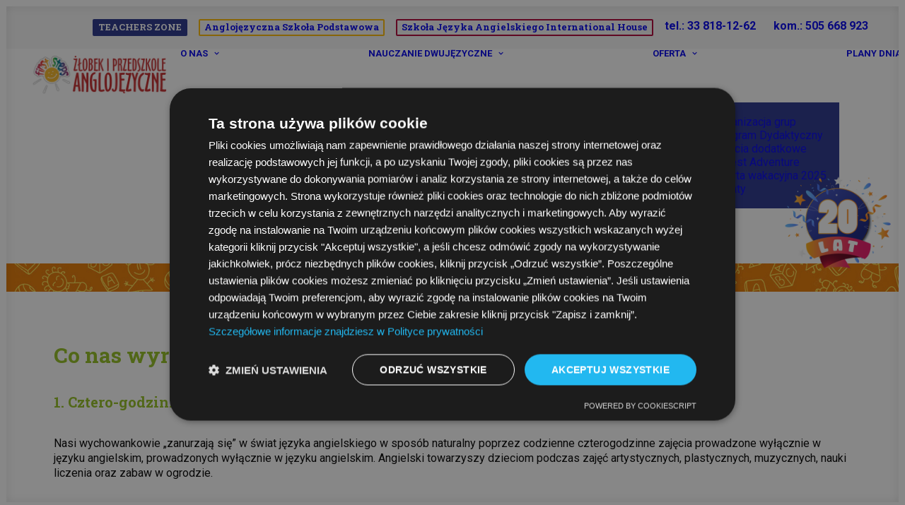

--- FILE ---
content_type: text/html; charset=UTF-8
request_url: https://www.przedszkole.anglojezyczne.pl/co-nas-wyroznia/
body_size: 17906
content:
<!DOCTYPE html>
<html class="no-touch" lang="pl-PL" xmlns="http://www.w3.org/1999/xhtml">
<head>
<meta http-equiv="Content-Type" content="text/html; charset=UTF-8">
<meta name="viewport" content="width=device-width, initial-scale=1">
<link rel="profile" href="https://gmpg.org/xfn/11">
<link rel="pingback" href="https://www.przedszkole.anglojezyczne.pl/xmlrpc.php">
<meta name='robots' content='index, follow, max-image-preview:large, max-snippet:-1, max-video-preview:-1' />

<!-- Google Tag Manager for WordPress by gtm4wp.com -->
<script data-cfasync="false" data-pagespeed-no-defer>
	var gtm4wp_datalayer_name = "dataLayer";
	var dataLayer = dataLayer || [];
</script>
<!-- End Google Tag Manager for WordPress by gtm4wp.com -->
	<!-- This site is optimized with the Yoast SEO plugin v26.7 - https://yoast.com/wordpress/plugins/seo/ -->
	<title>Co nas wyróżnia - Żłobek i Przedszkole Anglojęzyczne</title>
	<link rel="canonical" href="https://www.przedszkole.anglojezyczne.pl/co-nas-wyroznia/" />
	<meta property="og:locale" content="pl_PL" />
	<meta property="og:type" content="article" />
	<meta property="og:title" content="Co nas wyróżnia - Żłobek i Przedszkole Anglojęzyczne" />
	<meta property="og:url" content="https://www.przedszkole.anglojezyczne.pl/co-nas-wyroznia/" />
	<meta property="og:site_name" content="Żłobek i Przedszkole Anglojęzyczne" />
	<meta property="article:modified_time" content="2025-08-08T10:26:05+00:00" />
	<meta name="twitter:card" content="summary_large_image" />
	<meta name="twitter:label1" content="Szacowany czas czytania" />
	<meta name="twitter:data1" content="5 minut" />
	<script type="application/ld+json" class="yoast-schema-graph">{"@context":"https://schema.org","@graph":[{"@type":"WebPage","@id":"https://www.przedszkole.anglojezyczne.pl/co-nas-wyroznia/","url":"https://www.przedszkole.anglojezyczne.pl/co-nas-wyroznia/","name":"Co nas wyróżnia - Żłobek i Przedszkole Anglojęzyczne","isPartOf":{"@id":"https://www.przedszkole.anglojezyczne.pl/#website"},"datePublished":"2020-12-21T14:58:15+00:00","dateModified":"2025-08-08T10:26:05+00:00","breadcrumb":{"@id":"https://www.przedszkole.anglojezyczne.pl/co-nas-wyroznia/#breadcrumb"},"inLanguage":"pl-PL","potentialAction":[{"@type":"ReadAction","target":["https://www.przedszkole.anglojezyczne.pl/co-nas-wyroznia/"]}]},{"@type":"BreadcrumbList","@id":"https://www.przedszkole.anglojezyczne.pl/co-nas-wyroznia/#breadcrumb","itemListElement":[{"@type":"ListItem","position":1,"name":"Strona główna","item":"https://www.przedszkole.anglojezyczne.pl/"},{"@type":"ListItem","position":2,"name":"Co nas wyróżnia"}]},{"@type":"WebSite","@id":"https://www.przedszkole.anglojezyczne.pl/#website","url":"https://www.przedszkole.anglojezyczne.pl/","name":"Żłobek i Przedszkole Anglojęzyczne","description":"First Steps","potentialAction":[{"@type":"SearchAction","target":{"@type":"EntryPoint","urlTemplate":"https://www.przedszkole.anglojezyczne.pl/?s={search_term_string}"},"query-input":{"@type":"PropertyValueSpecification","valueRequired":true,"valueName":"search_term_string"}}],"inLanguage":"pl-PL"}]}</script>
	<!-- / Yoast SEO plugin. -->


<link rel='dns-prefetch' href='//fonts.googleapis.com' />
<link rel="alternate" type="application/rss+xml" title="Żłobek i Przedszkole Anglojęzyczne &raquo; Kanał z wpisami" href="https://www.przedszkole.anglojezyczne.pl/feed/" />
<link rel="alternate" type="application/rss+xml" title="Żłobek i Przedszkole Anglojęzyczne &raquo; Kanał z komentarzami" href="https://www.przedszkole.anglojezyczne.pl/comments/feed/" />
<link rel="alternate" title="oEmbed (JSON)" type="application/json+oembed" href="https://www.przedszkole.anglojezyczne.pl/wp-json/oembed/1.0/embed?url=https%3A%2F%2Fwww.przedszkole.anglojezyczne.pl%2Fco-nas-wyroznia%2F&#038;lang=pl" />
<link rel="alternate" title="oEmbed (XML)" type="text/xml+oembed" href="https://www.przedszkole.anglojezyczne.pl/wp-json/oembed/1.0/embed?url=https%3A%2F%2Fwww.przedszkole.anglojezyczne.pl%2Fco-nas-wyroznia%2F&#038;format=xml&#038;lang=pl" />
<style id='wp-img-auto-sizes-contain-inline-css' type='text/css'>
img:is([sizes=auto i],[sizes^="auto," i]){contain-intrinsic-size:3000px 1500px}
/*# sourceURL=wp-img-auto-sizes-contain-inline-css */
</style>
<style id='wp-emoji-styles-inline-css' type='text/css'>

	img.wp-smiley, img.emoji {
		display: inline !important;
		border: none !important;
		box-shadow: none !important;
		height: 1em !important;
		width: 1em !important;
		margin: 0 0.07em !important;
		vertical-align: -0.1em !important;
		background: none !important;
		padding: 0 !important;
	}
/*# sourceURL=wp-emoji-styles-inline-css */
</style>
<style id='wp-block-library-inline-css' type='text/css'>
:root{--wp-block-synced-color:#7a00df;--wp-block-synced-color--rgb:122,0,223;--wp-bound-block-color:var(--wp-block-synced-color);--wp-editor-canvas-background:#ddd;--wp-admin-theme-color:#007cba;--wp-admin-theme-color--rgb:0,124,186;--wp-admin-theme-color-darker-10:#006ba1;--wp-admin-theme-color-darker-10--rgb:0,107,160.5;--wp-admin-theme-color-darker-20:#005a87;--wp-admin-theme-color-darker-20--rgb:0,90,135;--wp-admin-border-width-focus:2px}@media (min-resolution:192dpi){:root{--wp-admin-border-width-focus:1.5px}}.wp-element-button{cursor:pointer}:root .has-very-light-gray-background-color{background-color:#eee}:root .has-very-dark-gray-background-color{background-color:#313131}:root .has-very-light-gray-color{color:#eee}:root .has-very-dark-gray-color{color:#313131}:root .has-vivid-green-cyan-to-vivid-cyan-blue-gradient-background{background:linear-gradient(135deg,#00d084,#0693e3)}:root .has-purple-crush-gradient-background{background:linear-gradient(135deg,#34e2e4,#4721fb 50%,#ab1dfe)}:root .has-hazy-dawn-gradient-background{background:linear-gradient(135deg,#faaca8,#dad0ec)}:root .has-subdued-olive-gradient-background{background:linear-gradient(135deg,#fafae1,#67a671)}:root .has-atomic-cream-gradient-background{background:linear-gradient(135deg,#fdd79a,#004a59)}:root .has-nightshade-gradient-background{background:linear-gradient(135deg,#330968,#31cdcf)}:root .has-midnight-gradient-background{background:linear-gradient(135deg,#020381,#2874fc)}:root{--wp--preset--font-size--normal:16px;--wp--preset--font-size--huge:42px}.has-regular-font-size{font-size:1em}.has-larger-font-size{font-size:2.625em}.has-normal-font-size{font-size:var(--wp--preset--font-size--normal)}.has-huge-font-size{font-size:var(--wp--preset--font-size--huge)}.has-text-align-center{text-align:center}.has-text-align-left{text-align:left}.has-text-align-right{text-align:right}.has-fit-text{white-space:nowrap!important}#end-resizable-editor-section{display:none}.aligncenter{clear:both}.items-justified-left{justify-content:flex-start}.items-justified-center{justify-content:center}.items-justified-right{justify-content:flex-end}.items-justified-space-between{justify-content:space-between}.screen-reader-text{border:0;clip-path:inset(50%);height:1px;margin:-1px;overflow:hidden;padding:0;position:absolute;width:1px;word-wrap:normal!important}.screen-reader-text:focus{background-color:#ddd;clip-path:none;color:#444;display:block;font-size:1em;height:auto;left:5px;line-height:normal;padding:15px 23px 14px;text-decoration:none;top:5px;width:auto;z-index:100000}html :where(.has-border-color){border-style:solid}html :where([style*=border-top-color]){border-top-style:solid}html :where([style*=border-right-color]){border-right-style:solid}html :where([style*=border-bottom-color]){border-bottom-style:solid}html :where([style*=border-left-color]){border-left-style:solid}html :where([style*=border-width]){border-style:solid}html :where([style*=border-top-width]){border-top-style:solid}html :where([style*=border-right-width]){border-right-style:solid}html :where([style*=border-bottom-width]){border-bottom-style:solid}html :where([style*=border-left-width]){border-left-style:solid}html :where(img[class*=wp-image-]){height:auto;max-width:100%}:where(figure){margin:0 0 1em}html :where(.is-position-sticky){--wp-admin--admin-bar--position-offset:var(--wp-admin--admin-bar--height,0px)}@media screen and (max-width:600px){html :where(.is-position-sticky){--wp-admin--admin-bar--position-offset:0px}}

/*# sourceURL=wp-block-library-inline-css */
</style><style id='global-styles-inline-css' type='text/css'>
:root{--wp--preset--aspect-ratio--square: 1;--wp--preset--aspect-ratio--4-3: 4/3;--wp--preset--aspect-ratio--3-4: 3/4;--wp--preset--aspect-ratio--3-2: 3/2;--wp--preset--aspect-ratio--2-3: 2/3;--wp--preset--aspect-ratio--16-9: 16/9;--wp--preset--aspect-ratio--9-16: 9/16;--wp--preset--color--black: #000000;--wp--preset--color--cyan-bluish-gray: #abb8c3;--wp--preset--color--white: #ffffff;--wp--preset--color--pale-pink: #f78da7;--wp--preset--color--vivid-red: #cf2e2e;--wp--preset--color--luminous-vivid-orange: #ff6900;--wp--preset--color--luminous-vivid-amber: #fcb900;--wp--preset--color--light-green-cyan: #7bdcb5;--wp--preset--color--vivid-green-cyan: #00d084;--wp--preset--color--pale-cyan-blue: #8ed1fc;--wp--preset--color--vivid-cyan-blue: #0693e3;--wp--preset--color--vivid-purple: #9b51e0;--wp--preset--gradient--vivid-cyan-blue-to-vivid-purple: linear-gradient(135deg,rgb(6,147,227) 0%,rgb(155,81,224) 100%);--wp--preset--gradient--light-green-cyan-to-vivid-green-cyan: linear-gradient(135deg,rgb(122,220,180) 0%,rgb(0,208,130) 100%);--wp--preset--gradient--luminous-vivid-amber-to-luminous-vivid-orange: linear-gradient(135deg,rgb(252,185,0) 0%,rgb(255,105,0) 100%);--wp--preset--gradient--luminous-vivid-orange-to-vivid-red: linear-gradient(135deg,rgb(255,105,0) 0%,rgb(207,46,46) 100%);--wp--preset--gradient--very-light-gray-to-cyan-bluish-gray: linear-gradient(135deg,rgb(238,238,238) 0%,rgb(169,184,195) 100%);--wp--preset--gradient--cool-to-warm-spectrum: linear-gradient(135deg,rgb(74,234,220) 0%,rgb(151,120,209) 20%,rgb(207,42,186) 40%,rgb(238,44,130) 60%,rgb(251,105,98) 80%,rgb(254,248,76) 100%);--wp--preset--gradient--blush-light-purple: linear-gradient(135deg,rgb(255,206,236) 0%,rgb(152,150,240) 100%);--wp--preset--gradient--blush-bordeaux: linear-gradient(135deg,rgb(254,205,165) 0%,rgb(254,45,45) 50%,rgb(107,0,62) 100%);--wp--preset--gradient--luminous-dusk: linear-gradient(135deg,rgb(255,203,112) 0%,rgb(199,81,192) 50%,rgb(65,88,208) 100%);--wp--preset--gradient--pale-ocean: linear-gradient(135deg,rgb(255,245,203) 0%,rgb(182,227,212) 50%,rgb(51,167,181) 100%);--wp--preset--gradient--electric-grass: linear-gradient(135deg,rgb(202,248,128) 0%,rgb(113,206,126) 100%);--wp--preset--gradient--midnight: linear-gradient(135deg,rgb(2,3,129) 0%,rgb(40,116,252) 100%);--wp--preset--font-size--small: 13px;--wp--preset--font-size--medium: 20px;--wp--preset--font-size--large: 36px;--wp--preset--font-size--x-large: 42px;--wp--preset--spacing--20: 0.44rem;--wp--preset--spacing--30: 0.67rem;--wp--preset--spacing--40: 1rem;--wp--preset--spacing--50: 1.5rem;--wp--preset--spacing--60: 2.25rem;--wp--preset--spacing--70: 3.38rem;--wp--preset--spacing--80: 5.06rem;--wp--preset--shadow--natural: 6px 6px 9px rgba(0, 0, 0, 0.2);--wp--preset--shadow--deep: 12px 12px 50px rgba(0, 0, 0, 0.4);--wp--preset--shadow--sharp: 6px 6px 0px rgba(0, 0, 0, 0.2);--wp--preset--shadow--outlined: 6px 6px 0px -3px rgb(255, 255, 255), 6px 6px rgb(0, 0, 0);--wp--preset--shadow--crisp: 6px 6px 0px rgb(0, 0, 0);}:where(.is-layout-flex){gap: 0.5em;}:where(.is-layout-grid){gap: 0.5em;}body .is-layout-flex{display: flex;}.is-layout-flex{flex-wrap: wrap;align-items: center;}.is-layout-flex > :is(*, div){margin: 0;}body .is-layout-grid{display: grid;}.is-layout-grid > :is(*, div){margin: 0;}:where(.wp-block-columns.is-layout-flex){gap: 2em;}:where(.wp-block-columns.is-layout-grid){gap: 2em;}:where(.wp-block-post-template.is-layout-flex){gap: 1.25em;}:where(.wp-block-post-template.is-layout-grid){gap: 1.25em;}.has-black-color{color: var(--wp--preset--color--black) !important;}.has-cyan-bluish-gray-color{color: var(--wp--preset--color--cyan-bluish-gray) !important;}.has-white-color{color: var(--wp--preset--color--white) !important;}.has-pale-pink-color{color: var(--wp--preset--color--pale-pink) !important;}.has-vivid-red-color{color: var(--wp--preset--color--vivid-red) !important;}.has-luminous-vivid-orange-color{color: var(--wp--preset--color--luminous-vivid-orange) !important;}.has-luminous-vivid-amber-color{color: var(--wp--preset--color--luminous-vivid-amber) !important;}.has-light-green-cyan-color{color: var(--wp--preset--color--light-green-cyan) !important;}.has-vivid-green-cyan-color{color: var(--wp--preset--color--vivid-green-cyan) !important;}.has-pale-cyan-blue-color{color: var(--wp--preset--color--pale-cyan-blue) !important;}.has-vivid-cyan-blue-color{color: var(--wp--preset--color--vivid-cyan-blue) !important;}.has-vivid-purple-color{color: var(--wp--preset--color--vivid-purple) !important;}.has-black-background-color{background-color: var(--wp--preset--color--black) !important;}.has-cyan-bluish-gray-background-color{background-color: var(--wp--preset--color--cyan-bluish-gray) !important;}.has-white-background-color{background-color: var(--wp--preset--color--white) !important;}.has-pale-pink-background-color{background-color: var(--wp--preset--color--pale-pink) !important;}.has-vivid-red-background-color{background-color: var(--wp--preset--color--vivid-red) !important;}.has-luminous-vivid-orange-background-color{background-color: var(--wp--preset--color--luminous-vivid-orange) !important;}.has-luminous-vivid-amber-background-color{background-color: var(--wp--preset--color--luminous-vivid-amber) !important;}.has-light-green-cyan-background-color{background-color: var(--wp--preset--color--light-green-cyan) !important;}.has-vivid-green-cyan-background-color{background-color: var(--wp--preset--color--vivid-green-cyan) !important;}.has-pale-cyan-blue-background-color{background-color: var(--wp--preset--color--pale-cyan-blue) !important;}.has-vivid-cyan-blue-background-color{background-color: var(--wp--preset--color--vivid-cyan-blue) !important;}.has-vivid-purple-background-color{background-color: var(--wp--preset--color--vivid-purple) !important;}.has-black-border-color{border-color: var(--wp--preset--color--black) !important;}.has-cyan-bluish-gray-border-color{border-color: var(--wp--preset--color--cyan-bluish-gray) !important;}.has-white-border-color{border-color: var(--wp--preset--color--white) !important;}.has-pale-pink-border-color{border-color: var(--wp--preset--color--pale-pink) !important;}.has-vivid-red-border-color{border-color: var(--wp--preset--color--vivid-red) !important;}.has-luminous-vivid-orange-border-color{border-color: var(--wp--preset--color--luminous-vivid-orange) !important;}.has-luminous-vivid-amber-border-color{border-color: var(--wp--preset--color--luminous-vivid-amber) !important;}.has-light-green-cyan-border-color{border-color: var(--wp--preset--color--light-green-cyan) !important;}.has-vivid-green-cyan-border-color{border-color: var(--wp--preset--color--vivid-green-cyan) !important;}.has-pale-cyan-blue-border-color{border-color: var(--wp--preset--color--pale-cyan-blue) !important;}.has-vivid-cyan-blue-border-color{border-color: var(--wp--preset--color--vivid-cyan-blue) !important;}.has-vivid-purple-border-color{border-color: var(--wp--preset--color--vivid-purple) !important;}.has-vivid-cyan-blue-to-vivid-purple-gradient-background{background: var(--wp--preset--gradient--vivid-cyan-blue-to-vivid-purple) !important;}.has-light-green-cyan-to-vivid-green-cyan-gradient-background{background: var(--wp--preset--gradient--light-green-cyan-to-vivid-green-cyan) !important;}.has-luminous-vivid-amber-to-luminous-vivid-orange-gradient-background{background: var(--wp--preset--gradient--luminous-vivid-amber-to-luminous-vivid-orange) !important;}.has-luminous-vivid-orange-to-vivid-red-gradient-background{background: var(--wp--preset--gradient--luminous-vivid-orange-to-vivid-red) !important;}.has-very-light-gray-to-cyan-bluish-gray-gradient-background{background: var(--wp--preset--gradient--very-light-gray-to-cyan-bluish-gray) !important;}.has-cool-to-warm-spectrum-gradient-background{background: var(--wp--preset--gradient--cool-to-warm-spectrum) !important;}.has-blush-light-purple-gradient-background{background: var(--wp--preset--gradient--blush-light-purple) !important;}.has-blush-bordeaux-gradient-background{background: var(--wp--preset--gradient--blush-bordeaux) !important;}.has-luminous-dusk-gradient-background{background: var(--wp--preset--gradient--luminous-dusk) !important;}.has-pale-ocean-gradient-background{background: var(--wp--preset--gradient--pale-ocean) !important;}.has-electric-grass-gradient-background{background: var(--wp--preset--gradient--electric-grass) !important;}.has-midnight-gradient-background{background: var(--wp--preset--gradient--midnight) !important;}.has-small-font-size{font-size: var(--wp--preset--font-size--small) !important;}.has-medium-font-size{font-size: var(--wp--preset--font-size--medium) !important;}.has-large-font-size{font-size: var(--wp--preset--font-size--large) !important;}.has-x-large-font-size{font-size: var(--wp--preset--font-size--x-large) !important;}
/*# sourceURL=global-styles-inline-css */
</style>

<style id='classic-theme-styles-inline-css' type='text/css'>
/*! This file is auto-generated */
.wp-block-button__link{color:#fff;background-color:#32373c;border-radius:9999px;box-shadow:none;text-decoration:none;padding:calc(.667em + 2px) calc(1.333em + 2px);font-size:1.125em}.wp-block-file__button{background:#32373c;color:#fff;text-decoration:none}
/*# sourceURL=/wp-includes/css/classic-themes.min.css */
</style>
<link rel='stylesheet' id='uncodefont-google-css' href='//fonts.googleapis.com/css?family=Roboto%3A100%2C100italic%2C300%2C300italic%2Cregular%2Citalic%2C500%2C500italic%2C700%2C700italic%2C900%2C900italic%7CRoboto+Slab%3A100%2C300%2Cregular%2C700&#038;subset=latin%2Clatin-ext%2Cvietnamese%2Cgreek-ext%2Ccyrillic%2Ccyrillic-ext%2Cgreek&#038;ver=2.10.4' type='text/css' media='all' />
<link rel='stylesheet' id='dashicons-css' href='https://www.przedszkole.anglojezyczne.pl/wp-includes/css/dashicons.min.css?ver=6.9' type='text/css' media='all' />
<link rel='stylesheet' id='xo-event-calendar-css' href='https://www.przedszkole.anglojezyczne.pl/wp-content/plugins/xo-event-calendar/css/xo-event-calendar.css?ver=2.1.4' type='text/css' media='all' />
<link rel='stylesheet' id='uncode-style-css' href='https://www.przedszkole.anglojezyczne.pl/wp-content/themes/uncode26/library/css/style.css?ver=2.10.4' type='text/css' media='all' />
<style id='uncode-style-inline-css' type='text/css'>

@media (max-width: 959px) { .navbar-brand > * { height: 40px !important;}}
@media (min-width: 960px) { 
		.limit-width { max-width: 1200px; margin: auto;}
		.menu-container:not(.grid-filters) .menu-horizontal ul.menu-smart .megamenu-block-wrapper > .vc_row[data-parent="true"].limit-width:not(.row-parent-limit) { max-width: calc(1200px - 72px); }
		}
.menu-primary ul.menu-smart > li > a, .menu-primary ul.menu-smart li.dropdown > a, .menu-primary ul.menu-smart li.mega-menu > a, .vmenu-container ul.menu-smart > li > a, .vmenu-container ul.menu-smart li.dropdown > a { text-transform: uppercase; }
body.menu-custom-padding .col-lg-0.logo-container, body.menu-custom-padding .col-lg-2.logo-container, body.menu-custom-padding .col-lg-12 .logo-container, body.menu-custom-padding .col-lg-4.logo-container { padding-top: 9px; padding-bottom: 9px; }
body.menu-custom-padding .col-lg-0.logo-container.shrinked, body.menu-custom-padding .col-lg-2.logo-container.shrinked, body.menu-custom-padding .col-lg-12 .logo-container.shrinked, body.menu-custom-padding .col-lg-4.logo-container.shrinked { padding-top: 0px; padding-bottom: 0px; }
@media (max-width: 959px) { body.menu-custom-padding .menu-container .logo-container { padding-top: 9px !important; padding-bottom: 9px !important; } }
#changer-back-color { transition: background-color 1000ms cubic-bezier(0.25, 1, 0.5, 1) !important; } #changer-back-color > div { transition: opacity 1000ms cubic-bezier(0.25, 1, 0.5, 1) !important; } body.bg-changer-init.disable-hover .main-wrapper .style-light,  body.bg-changer-init.disable-hover .main-wrapper .style-light h1,  body.bg-changer-init.disable-hover .main-wrapper .style-light h2, body.bg-changer-init.disable-hover .main-wrapper .style-light h3, body.bg-changer-init.disable-hover .main-wrapper .style-light h4, body.bg-changer-init.disable-hover .main-wrapper .style-light h5, body.bg-changer-init.disable-hover .main-wrapper .style-light h6, body.bg-changer-init.disable-hover .main-wrapper .style-light a, body.bg-changer-init.disable-hover .main-wrapper .style-dark, body.bg-changer-init.disable-hover .main-wrapper .style-dark h1, body.bg-changer-init.disable-hover .main-wrapper .style-dark h2, body.bg-changer-init.disable-hover .main-wrapper .style-dark h3, body.bg-changer-init.disable-hover .main-wrapper .style-dark h4, body.bg-changer-init.disable-hover .main-wrapper .style-dark h5, body.bg-changer-init.disable-hover .main-wrapper .style-dark h6, body.bg-changer-init.disable-hover .main-wrapper .style-dark a { transition: color 1000ms cubic-bezier(0.25, 1, 0.5, 1) !important; }
/*# sourceURL=uncode-style-inline-css */
</style>
<link rel='stylesheet' id='uncode-icons-css' href='https://www.przedszkole.anglojezyczne.pl/wp-content/themes/uncode26/library/css/uncode-icons.css?ver=2.10.4' type='text/css' media='all' />
<link rel='stylesheet' id='uncode-custom-style-css' href='https://www.przedszkole.anglojezyczne.pl/wp-content/themes/uncode26/library/css/style-custom.css?ver=2.10.4' type='text/css' media='all' />
<style id='uncode-custom-style-inline-css' type='text/css'>
p, li, dt, dd, dl, address, label, small, pre, code {line-height:1.35;}.small p{font-size:13px;}.menu-container .row-menu { background:url('/wp-content/uploads/2020/02/kids2.jpg') repeat-x left bottom; background-size:auto 40px;padding-bottom:42px;}.t-entry-excerpt p{font-size:13px;padding-top:20px;}.tmb-shadowed-sm.tmb-shadowed:not(.tmb-no-bg).tmb > .t-inside {box-shadow:0px 0px 7px 0px rgba(0, 0, 0, 0.15);}.logocam{padding:0px 0px 0px !important;position:relative;width:120px;top:10px;}.logocam a {padding:0px !important;}.menu-item .fa-angle-right::before {content:"";}@media screen and (max-width:600px) {.logocam {display:none !important;}}.btn.tz {display:inline-block;font-size:12px;padding:0px 6px 2px 6px !important;font-style:normal !important;text-align:center;vertical-align:middle;margin-top:0px;margin-bottom:0px;cursor:pointer;letter-spacing:0.00;background-image:none;border:2px solid #26338c;border-radius:2px;background:#26338c;color:#fff;}.btn.tz:hover {border:2px solid #26338c;border-radius:2px;background:#fff;color:#26338c;}.btn.tz1 {display:inline-block;font-size:12px;padding:0px 6px 2px 6px !important;font-style:normal !important;text-align:center;vertical-align:middle;margin-top:0px;margin-bottom:0px;cursor:pointer;letter-spacing:0.00;background-image:none;border:2px solid #FFBC00;border-radius:2px;background:transparent;}.btn.tz1:hover {border:2px solid #FFBC00;border-radius:2px;background:#FFBC00;color:#000;}.btn.tz2 {display:inline-block;font-size:12px;padding:0px 6px 2px 6px !important;font-style:normal !important;text-align:center;vertical-align:middle;margin-top:0px;margin-bottom:0px;cursor:pointer;letter-spacing:0.00;background-image:none;border:2px solid #B20035;border-radius:2px;background:transparent;}.btn.tz2:hover {border:2px solid #B20035;border-radius:2px;background:#B20035;color:#fff;}.btn.tz3 {display:inline-block;font-size:12px;padding:0px 6px 2px 6px !important;font-style:normal !important;text-align:center;vertical-align:middle;margin-top:0px;margin-bottom:0px;cursor:pointer;letter-spacing:0.00;background-image:none;border:2px solid #6EC166;border-radius:2px;background:transparent;}.btn.tz3:hover {border:2px solid #6EC166;border-radius:2px;background:#6EC166;color:#fff;}.widget-container.widget_nav_menu li a, .widget-container.widget_custom_menu li a {padding:0px 0px 0px 0px;}.nav-tabs > li > a span {font-size:15px;white-space:pre;}table td{font-weight:400;}.small p{font-size:12px;}.dodatkowe span.wpcf7-list-item {display:block;}body[class*="hmenu"] .menu-icons i:not(.fa-dropdown), body.menu-overlay-center .menu-icons i:not(.fa-dropdown) {top:3px;font-size:28px;width:1em;}.panel-title > a span {font-size:14px;}.menu-smart > li > a {padding:0px 6px 0px 6px; }@media (max-width:959px) {.menu-smart ul li a {text-transform:none !important;}.menu-smart > li > a {padding:8px 20px 8px 20px; }.main-container {padding-top:20px !important;}}.xo-event-calendar table { background-color:transparent;color: #fff;}.xo-event-calendar table.xo-month > caption {background-color: transparent;caption-side:top;}.xo-event-calendar table.xo-month > thead th {color:#fff;font-weight:700;padding:4px 2px;}.xo-event-calendar table.xo-month .month-next {right:15px;}.xo-event-calendar table.xo-month button {color:#fff;}.xo-event-calendar table.xo-month th, .xo-event-calendar table.xo-month td {padding:0;border:2px solid rgba(255,255,255,0.2);}.xo-event-calendar table.xo-month > thead th.saturday {color:#FFBC00;}.xo-event-calendar table.xo-month > thead th.sunday {color:#FFBC00;}.xo-event-calendar table.xo-month .month-dayname td div.today {color:#FFBC00;font-weight:bold;}.xo-event-calendar table.xo-month .month-dayname td div { text-align:center;}.xo-event-calendar table.xo-month {margin:0 0 8px 0;padding:0;border:2px solid rgba(255,255,255,0.2);border-width:2px 0 2px 2px;}.category-info {display:none !important;}.author-info {display:none !important;}
/*# sourceURL=uncode-custom-style-inline-css */
</style>
<script type="text/javascript" src="https://www.przedszkole.anglojezyczne.pl/wp-includes/js/jquery/jquery.min.js?ver=3.7.1" id="jquery-core-js"></script>
<script type="text/javascript" src="https://www.przedszkole.anglojezyczne.pl/wp-includes/js/jquery/jquery-migrate.min.js?ver=3.4.1" id="jquery-migrate-js"></script>
<script type="text/javascript" id="xo-event-calendar-ajax-js-extra">
/* <![CDATA[ */
var xo_event_calendar_object = {"ajax_url":"https://www.przedszkole.anglojezyczne.pl/wp-admin/admin-ajax.php","action":"xo_event_calendar_month"};
//# sourceURL=xo-event-calendar-ajax-js-extra
/* ]]> */
</script>
<script type="text/javascript" src="https://www.przedszkole.anglojezyczne.pl/wp-content/plugins/xo-event-calendar/js/ajax.js?ver=2.1.4" id="xo-event-calendar-ajax-js"></script>
<script type="text/javascript" src="/wp-content/themes/uncode26/library/js/ai-uncode.min.js" id="uncodeAI" data-home="/" data-path="/" data-breakpoints-images="516,720,1032,1440,2064,2880" id="ai-uncode-js"></script>
<script type="text/javascript" id="uncode-init-js-extra">
/* <![CDATA[ */
var SiteParameters = {"days":"dni","hours":"godzin","minutes":"minut","seconds":"sekund","constant_scroll":"on","scroll_speed":"2","parallax_factor":"0.25","loading":"\u0141aduj\u0119\u2026","slide_name":"slide","slide_footer":"footer","ajax_url":"https://www.przedszkole.anglojezyczne.pl/wp-admin/admin-ajax.php","nonce_adaptive_images":"9043a1c46d","nonce_srcset_async":"9b1fa1c2fa","enable_debug":"","block_mobile_videos":"","is_frontend_editor":"","main_width":["1200","px"],"mobile_parallax_allowed":"","listen_for_screen_update":"1","wireframes_plugin_active":"","sticky_elements":"","resize_quality":"90","register_metadata":"","bg_changer_time":"1000","update_wc_fragments":"1","optimize_shortpixel_image":"","menu_mobile_offcanvas_gap":"45","custom_cursor_selector":"[href], .trigger-overlay, .owl-next, .owl-prev, .owl-dot, input[type=\"submit\"], input[type=\"checkbox\"], button[type=\"submit\"], a[class^=\"ilightbox\"], .ilightbox-thumbnail, .ilightbox-prev, .ilightbox-next, .overlay-close, .unmodal-close, .qty-inset \u003E span, .share-button li, .uncode-post-titles .tmb.tmb-click-area, .btn-link, .tmb-click-row .t-inside, .lg-outer button, .lg-thumb img, a[data-lbox], .uncode-close-offcanvas-overlay, .uncode-nav-next, .uncode-nav-prev, .uncode-nav-index","mobile_parallax_animation":"","lbox_enhanced":"","native_media_player":"","vimeoPlayerParams":"?autoplay=0","ajax_filter_key_search":"key","ajax_filter_key_unfilter":"unfilter","index_pagination_disable_scroll":"","index_pagination_scroll_to":"","uncode_wc_popup_cart_qty":"","disable_hover_hack":"","uncode_nocookie":"","menuHideOnClick":"1","menuShowOnClick":"","smoothScroll":"","smoothScrollDisableHover":"","smoothScrollQuery":"960","uncode_force_onepage_dots":"","uncode_smooth_scroll_safe":"","uncode_lb_add_galleries":", .gallery","uncode_lb_add_items":", .gallery .gallery-item a","uncode_prev_label":"Previous","uncode_next_label":"Nast\u0119pny","uncode_slide_label":"Slide","uncode_share_label":"Share on %","uncode_has_ligatures":"","uncode_is_accessible":"","uncode_carousel_itemSelector":"*:not(.hidden)","uncode_adaptive":"1","ai_breakpoints":"516,720,1032,1440,2064,2880","uncode_limit_width":"1200px"};
//# sourceURL=uncode-init-js-extra
/* ]]> */
</script>
<script type="text/javascript" src="https://www.przedszkole.anglojezyczne.pl/wp-content/themes/uncode26/library/js/init.min.js?ver=2.10.4" id="uncode-init-js"></script>
<script></script><link rel="https://api.w.org/" href="https://www.przedszkole.anglojezyczne.pl/wp-json/" /><link rel="alternate" title="JSON" type="application/json" href="https://www.przedszkole.anglojezyczne.pl/wp-json/wp/v2/pages/2152" /><link rel="EditURI" type="application/rsd+xml" title="RSD" href="https://www.przedszkole.anglojezyczne.pl/xmlrpc.php?rsd" />
<meta name="generator" content="WordPress 6.9" />
<link rel='shortlink' href='https://www.przedszkole.anglojezyczne.pl/?p=2152' />

<!-- Google Tag Manager for WordPress by gtm4wp.com -->
<!-- GTM Container placement set to footer -->
<script data-cfasync="false" data-pagespeed-no-defer>
	var dataLayer_content = {"pagePostType":"page","pagePostType2":"single-page","pagePostAuthor":"admin"};
	dataLayer.push( dataLayer_content );
</script>
<script data-cfasync="false" data-pagespeed-no-defer>
(function(w,d,s,l,i){w[l]=w[l]||[];w[l].push({'gtm.start':
new Date().getTime(),event:'gtm.js'});var f=d.getElementsByTagName(s)[0],
j=d.createElement(s),dl=l!='dataLayer'?'&l='+l:'';j.async=true;j.src=
'//www.googletagmanager.com/gtm.js?id='+i+dl;f.parentNode.insertBefore(j,f);
})(window,document,'script','dataLayer','GTM-PZXLCFD');
</script>
<!-- End Google Tag Manager for WordPress by gtm4wp.com --><style type="text/css">.recentcomments a{display:inline !important;padding:0 !important;margin:0 !important;}</style><link rel="icon" href="https://www.przedszkole.anglojezyczne.pl/wp-content/uploads/2020/02/cropped-logo-1-32x32.png" sizes="32x32" />
<link rel="icon" href="https://www.przedszkole.anglojezyczne.pl/wp-content/uploads/2020/02/cropped-logo-1-192x192.png" sizes="192x192" />
<link rel="apple-touch-icon" href="https://www.przedszkole.anglojezyczne.pl/wp-content/uploads/2020/02/cropped-logo-1-180x180.png" />
<meta name="msapplication-TileImage" content="https://www.przedszkole.anglojezyczne.pl/wp-content/uploads/2020/02/cropped-logo-1-270x270.png" />
<noscript><style> .wpb_animate_when_almost_visible { opacity: 1; }</style></noscript></head>
<body data-rsssl=1 class="wp-singular page-template-default page page-id-2152 wp-theme-uncode26 group-blog hormenu-position-left megamenu-full-submenu hmenu hmenu-position-right header-full-width main-center-align menu-custom-padding menu-sticky-mobile menu-mobile-centered mobile-parallax-not-allowed ilb-no-bounce adaptive-images-async qw-body-scroll-disabled has-body-borders no-qty-fx wpb-js-composer js-comp-ver-8.7.1.2 vc_responsive" data-border="9">

			<div id="vh_layout_help"></div><div class="body-borders" data-border="9"><div class="top-border body-border-shadow"></div><div class="right-border body-border-shadow"></div><div class="bottom-border body-border-shadow"></div><div class="left-border body-border-shadow"></div><div class="top-border style-color-xsdn-bg"></div><div class="right-border style-color-xsdn-bg"></div><div class="bottom-border style-color-xsdn-bg"></div><div class="left-border style-color-xsdn-bg"></div></div>	<div class="box-wrapper adaptive-async" style="background-image: url(https://www.przedszkole.anglojezyczne.pl/wp-content/uploads/2020/02/back-1.jpg);background-position: center center;background-size: initial;background-attachment: inherit;" data-uniqueid="37-155675" data-guid="https://www.przedszkole.anglojezyczne.pl/wp-content/uploads/2020/02/back-1.jpg" data-path="2020/02/back-1.jpg" data-width="400" data-height="400" data-singlew="12" data-singleh="null" data-crop="">
		<div class="box-container">
		<script type="text/javascript" id="initBox">UNCODE.initBox();</script>
		<div class="menu-wrapper menu-sticky menu-sticky-mobile">
													<div class="top-menu navbar menu-secondary menu-light submenu-light style-color-lxmt-bg top-menu-padding mobile-hidden tablet-hidden single-h-padding">
																		<div class="row-menu">
																			<div class="row-menu-inner"><div class="col-lg-0 middle">
																					<div class="menu-bloginfo">
																						<div class="menu-bloginfo-inner style-light">
																							
																						</div>
																					</div>
																				</div>
																				<div class="col-lg-12 menu-horizontal">
																					<div class="navbar-topmenu navbar-nav-last"><ul id="menu-menu-gorne" class="menu-smart menu-mini sm" role="menu"><li role="menuitem"  id="menu-item-558" class="menu-item-button"><a href="/teachers-zone/"><div class="menu-btn-table"><div class="menu-btn-cell"><div class="tz menu-item menu-item-type-custom menu-item-object-custom depth-0 menu-item-558 menu-btn-container btn"><span>TEACHERS ZONE</span></div></div></div></a></li>
<li role="menuitem"  id="menu-item-559" class="menu-item-button"><a target="_blank" href="http://www.szkola-anglojezyczna.pl/"><div class="menu-btn-table"><div class="menu-btn-cell"><div class="tz1 menu-item menu-item-type-custom menu-item-object-custom depth-0 menu-item-559 menu-btn-container btn"><span>Anglojęzyczna Szkoła Podstawowa</span></div></div></div></a></li>
<li role="menuitem"  id="menu-item-560" class="menu-item-button"><a target="_blank" href="https://www.ih.com.pl/bielsko-biala/"><div class="menu-btn-table"><div class="menu-btn-cell"><div class="tz2 menu-item menu-item-type-custom menu-item-object-custom depth-0 menu-item-560 menu-btn-container btn"><span>Szkoła Języka Angielskiego International House</span></div></div></div></a></li>
<li role="menuitem"  id="menu-item-561" class="phone_header menu-item menu-item-type-custom menu-item-object-custom depth-0 menu-item-561 menu-item-link"><a href="tel:338181262"><b>tel.: 33 818-12-62</b><i class="fa fa-angle-right fa-dropdown"></i></a></li>
<li role="menuitem"  id="menu-item-716" class="phone_header menu-item menu-item-type-custom menu-item-object-custom depth-0 menu-item-716 menu-item-link"><a href="tel:505668923"><b>kom.: 505 668 923</b><i class="fa fa-angle-right fa-dropdown"></i></a></li>
</ul></div>
																				</div></div>
																		</div>
																	</div>
													<header id="masthead" class="navbar menu-primary menu-light submenu-dark style-light-original single-h-padding menu-with-logo">
														<div class="menu-container menu-hide style-color-xsdn-bg menu-no-borders" role="navigation">
															<div class="row-menu">
																<div class="row-menu-inner">
																	<div id="logo-container-mobile" class="col-lg-0 logo-container middle">
																		<div id="main-logo" class="navbar-header style-light">
																			<a href="https://www.przedszkole.anglojezyczne.pl/" class="navbar-brand" data-padding-shrink ="0" data-minheight="20" aria-label="Żłobek i Przedszkole Anglojęzyczne"><div class="logo-image main-logo logo-skinnable" data-maxheight="55" style="height: 55px;"><img fetchpriority="high" decoding="async" src="https://www.przedszkole.anglojezyczne.pl/wp-content/uploads/2020/02/logo-1.png" alt="logo" width="800" height="228" class="img-responsive" /></div></a>
																		</div>
																		<div class="mmb-container"><div class="mobile-additional-icons"></div><div class="mobile-menu-button mobile-menu-button-light lines-button" aria-label="Toggle menu" role="button" tabindex="0"><span class="lines"><span></span></span></div></div>
																	</div>
																	<div class="col-lg-12 main-menu-container middle">
																		<div class="menu-horizontal ">
																			<div class="menu-horizontal-inner">
																				<div class="nav navbar-nav navbar-main navbar-nav-first"><ul id="menu-menu-glowne" class="menu-primary-inner menu-smart sm" role="menu"><li role="menuitem"  id="menu-item-26" class="menu-item menu-item-type-custom menu-item-object-custom current-menu-ancestor current-menu-parent menu-item-has-children depth-0 menu-item-26 dropdown menu-item-link"><a href="#" data-toggle="dropdown" class="dropdown-toggle" role="button" data-type="title">O NAS<i class="fa fa-angle-down fa-dropdown"></i></a>
<ul role="menu" class="drop-menu un-submenu " data-lenis-prevent>
	<li role="menuitem"  id="menu-item-146" class="menu-item menu-item-type-post_type menu-item-object-page depth-1 menu-item-146"><a href="https://www.przedszkole.anglojezyczne.pl/przedszkole-first-steps/">Przedszkole First Steps<i class="fa fa-angle-right fa-dropdown"></i></a></li>
	<li role="menuitem"  id="menu-item-155" class="menu-item menu-item-type-post_type menu-item-object-page depth-1 menu-item-155"><a href="https://www.przedszkole.anglojezyczne.pl/zlobek-basic-steps/">Żłobek Basic Steps<i class="fa fa-angle-right fa-dropdown"></i></a></li>
	<li role="menuitem"  id="menu-item-154" class="menu-item menu-item-type-post_type menu-item-object-page depth-1 menu-item-154"><a href="https://www.przedszkole.anglojezyczne.pl/kadra/">Kadra<i class="fa fa-angle-right fa-dropdown"></i></a></li>
	<li role="menuitem"  id="menu-item-153" class="menu-item menu-item-type-post_type menu-item-object-page depth-1 menu-item-153"><a href="https://www.przedszkole.anglojezyczne.pl/galeria/">Warunki lokalowe<i class="fa fa-angle-right fa-dropdown"></i></a></li>
	<li role="menuitem"  id="menu-item-2154" class="menu-item menu-item-type-post_type menu-item-object-page current-menu-item page_item page-item-2152 current_page_item depth-1 menu-item-2154 active"><a href="https://www.przedszkole.anglojezyczne.pl/co-nas-wyroznia/">Co nas wyróżnia<i class="fa fa-angle-right fa-dropdown"></i></a></li>
	<li role="menuitem"  id="menu-item-565" class="menu-item menu-item-type-post_type menu-item-object-page depth-1 menu-item-565"><a href="https://www.przedszkole.anglojezyczne.pl/faq/">Warto wiedzieć<i class="fa fa-angle-right fa-dropdown"></i></a></li>
</ul>
</li>
<li role="menuitem"  id="menu-item-27" class="menu-item menu-item-type-custom menu-item-object-custom menu-item-has-children depth-0 menu-item-27 dropdown menu-item-link"><a href="#" data-toggle="dropdown" class="dropdown-toggle" role="button" data-type="title">NAUCZANIE DWUJĘZYCZNE<i class="fa fa-angle-down fa-dropdown"></i></a>
<ul role="menu" class="drop-menu un-submenu " data-lenis-prevent>
	<li role="menuitem"  id="menu-item-515" class="menu-item menu-item-type-post_type menu-item-object-page depth-1 menu-item-515"><a href="https://www.przedszkole.anglojezyczne.pl/jak-uczymy/">Jak uczymy?<i class="fa fa-angle-right fa-dropdown"></i></a></li>
	<li role="menuitem"  id="menu-item-1044" class="menu-item menu-item-type-post_type menu-item-object-page depth-1 menu-item-1044"><a href="https://www.przedszkole.anglojezyczne.pl/film-jak-uczymy/">Filmy  – jak uczymy<i class="fa fa-angle-right fa-dropdown"></i></a></li>
	<li role="menuitem"  id="menu-item-272" class="menu-item menu-item-type-post_type menu-item-object-page depth-1 menu-item-272"><a href="https://www.przedszkole.anglojezyczne.pl/ksztalcenie-dwujezyczne/">Korzyści z kształcenia dwujęzycznego<i class="fa fa-angle-right fa-dropdown"></i></a></li>
	<li role="menuitem"  id="menu-item-270" class="menu-item menu-item-type-post_type menu-item-object-page depth-1 menu-item-270"><a href="https://www.przedszkole.anglojezyczne.pl/forest-adventure/">Forest Adventure<i class="fa fa-angle-right fa-dropdown"></i></a></li>
</ul>
</li>
<li role="menuitem"  id="menu-item-28" class="menu-item menu-item-type-custom menu-item-object-custom menu-item-has-children depth-0 menu-item-28 dropdown menu-item-link"><a href="#" data-toggle="dropdown" class="dropdown-toggle" role="button" data-type="title">OFERTA<i class="fa fa-angle-down fa-dropdown"></i></a>
<ul role="menu" class="drop-menu un-submenu " data-lenis-prevent>
	<li role="menuitem"  id="menu-item-259" class="menu-item menu-item-type-post_type menu-item-object-page depth-1 menu-item-259"><a href="https://www.przedszkole.anglojezyczne.pl/oferta-zlobek/">Organizacja grup<i class="fa fa-angle-right fa-dropdown"></i></a></li>
	<li role="menuitem"  id="menu-item-269" class="menu-item menu-item-type-post_type menu-item-object-page depth-1 menu-item-269"><a href="https://www.przedszkole.anglojezyczne.pl/program-dydaktyczny/">Program Dydaktyczny<i class="fa fa-angle-right fa-dropdown"></i></a></li>
	<li role="menuitem"  id="menu-item-258" class="menu-item menu-item-type-post_type menu-item-object-page depth-1 menu-item-258"><a href="https://www.przedszkole.anglojezyczne.pl/zajecia-dodatkowe/">Zajęcia dodatkowe<i class="fa fa-angle-right fa-dropdown"></i></a></li>
	<li role="menuitem"  id="menu-item-568" class="menu-item menu-item-type-post_type menu-item-object-page depth-1 menu-item-568"><a href="https://www.przedszkole.anglojezyczne.pl/forest-adventure/">Forest Adventure<i class="fa fa-angle-right fa-dropdown"></i></a></li>
	<li role="menuitem"  id="menu-item-571" class="menu-item menu-item-type-post_type menu-item-object-page depth-1 menu-item-571"><a href="https://www.przedszkole.anglojezyczne.pl/oferta-wakacyjna/">Oferta wakacyjna 2025<i class="fa fa-angle-right fa-dropdown"></i></a></li>
	<li role="menuitem"  id="menu-item-2164" class="menu-item menu-item-type-post_type menu-item-object-page depth-1 menu-item-2164"><a href="https://www.przedszkole.anglojezyczne.pl/cennik/">Opłaty<i class="fa fa-angle-right fa-dropdown"></i></a></li>
</ul>
</li>
<li role="menuitem"  id="menu-item-2538" class="menu-item menu-item-type-post_type menu-item-object-page depth-0 menu-item-2538 menu-item-link"><a href="https://www.przedszkole.anglojezyczne.pl/plany-dnia/">Plany dnia<i class="fa fa-angle-right fa-dropdown"></i></a></li>
<li role="menuitem"  id="menu-item-1350" class="menu-item menu-item-type-post_type menu-item-object-page depth-0 menu-item-1350 menu-item-link"><a href="https://www.przedszkole.anglojezyczne.pl/rekrutacja/">Rekrutacja<i class="fa fa-angle-right fa-dropdown"></i></a></li>
<li role="menuitem"  id="menu-item-30" class="menu-item menu-item-type-custom menu-item-object-custom menu-item-has-children depth-0 menu-item-30 dropdown menu-item-link"><a href="#" data-toggle="dropdown" class="dropdown-toggle" role="button" data-type="title">DLA RODZICA<i class="fa fa-angle-down fa-dropdown"></i></a>
<ul role="menu" class="drop-menu un-submenu " data-lenis-prevent>
	<li role="menuitem"  id="menu-item-1085" class="menu-item menu-item-type-post_type menu-item-object-page depth-1 menu-item-1085"><a href="https://www.przedszkole.anglojezyczne.pl/raporty-z-zajec-zlobek/">Raporty z zajęć ŻŁOBEK<i class="fa fa-angle-right fa-dropdown"></i></a></li>
	<li role="menuitem"  id="menu-item-305" class="menu-item menu-item-type-post_type menu-item-object-page depth-1 menu-item-305"><a href="https://www.przedszkole.anglojezyczne.pl/raporty-z-zajec-polskie/">Raporty z zajęć POLSKIE<i class="fa fa-angle-right fa-dropdown"></i></a></li>
	<li role="menuitem"  id="menu-item-303" class="menu-item menu-item-type-post_type menu-item-object-page depth-1 menu-item-303"><a href="https://www.przedszkole.anglojezyczne.pl/jadlospis/">Jadłospis<i class="fa fa-angle-right fa-dropdown"></i></a></li>
	<li role="menuitem"  id="menu-item-302" class="menu-item menu-item-type-post_type menu-item-object-page depth-1 menu-item-302"><a href="https://www.przedszkole.anglojezyczne.pl/oplaty/">Opłaty<i class="fa fa-angle-right fa-dropdown"></i></a></li>
	<li role="menuitem"  id="menu-item-301" class="menu-item menu-item-type-post_type menu-item-object-page depth-1 menu-item-301"><a href="https://www.przedszkole.anglojezyczne.pl/kacik-rodzica/">Kącik rodzica<i class="fa fa-angle-right fa-dropdown"></i></a></li>
	<li role="menuitem"  id="menu-item-300" class="menu-item menu-item-type-post_type menu-item-object-page depth-1 menu-item-300"><a href="https://www.przedszkole.anglojezyczne.pl/kalendarz-wydarzen/">Kalendarz wydarzeń<i class="fa fa-angle-right fa-dropdown"></i></a></li>
	<li role="menuitem"  id="menu-item-310" class="menu-item menu-item-type-post_type menu-item-object-page depth-1 menu-item-310"><a href="https://www.przedszkole.anglojezyczne.pl/dni-wolne/">Dni wolne<i class="fa fa-angle-right fa-dropdown"></i></a></li>
	<li role="menuitem"  id="menu-item-299" class="menu-item menu-item-type-post_type menu-item-object-page depth-1 menu-item-299"><a href="https://www.przedszkole.anglojezyczne.pl/rodo/">Rodo<i class="fa fa-angle-right fa-dropdown"></i></a></li>
	<li role="menuitem"  id="menu-item-298" class="menu-item menu-item-type-post_type menu-item-object-page depth-1 menu-item-298"><a href="https://www.przedszkole.anglojezyczne.pl/ubezpieczenie/">Ubezpieczenie 2024/2025<i class="fa fa-angle-right fa-dropdown"></i></a></li>
	<li role="menuitem"  id="menu-item-4192" class="menu-item menu-item-type-post_type menu-item-object-page depth-1 menu-item-4192"><a href="https://www.przedszkole.anglojezyczne.pl/standardy-ochrony-maloletnich/">Standardy Ochrony Małoletnich<i class="fa fa-angle-right fa-dropdown"></i></a></li>
</ul>
</li>
<li role="menuitem"  id="menu-item-4879" class="menu-item menu-item-type-post_type menu-item-object-page depth-0 menu-item-4879 menu-item-link"><a href="https://www.przedszkole.anglojezyczne.pl/festiwal/">Festiwal<i class="fa fa-angle-right fa-dropdown"></i></a></li>
<li role="menuitem"  id="menu-item-4496" class="menu-item menu-item-type-post_type menu-item-object-page depth-0 menu-item-4496 menu-item-link"><a href="https://www.przedszkole.anglojezyczne.pl/projekt-unijny/">Projekt Unijny<i class="fa fa-angle-right fa-dropdown"></i></a></li>
<li role="menuitem"  id="menu-item-1056-en" class="lang-item lang-item-11 lang-item-en no-translation lang-item-first menu-item menu-item-type-custom menu-item-object-custom depth-0 menu-item-1056-en menu-item-link"><a href="https://www.przedszkole.anglojezyczne.pl/en/" hreflang="en-GB" lang="en-GB"><img decoding="async" src="[data-uri]" alt="English" width="16" height="11" style="width: 16px; height: 11px;" /><i class="fa fa-angle-right fa-dropdown"></i></a></li>
</ul></div><div class="uncode-close-offcanvas-mobile lines-button close navbar-mobile-el"><span class="lines"></span></div><div class="nav navbar-nav navbar-nav-last navbar-extra-icons"><ul class="menu-smart sm menu-icons menu-smart-social" role="menu"><li role="menuitem" class="menu-item-link social-icon social-122621"><a href="https://www.facebook.com/PrzedszkoleAnglojezyczneFirstSteps/" class="social-menu-link" role="button" target="_blank"><i class="fa fa-facebook-square" role="presentation"></i></a></li><li role="menuitem" class="menu-item-link social-icon social-207480"><a href="https://www.youtube.com/channel/UCoD5PRdFaA13emo2JohCkuw" class="social-menu-link" role="button" target="_blank"><i class="fa fa-youtube" role="presentation"></i></a></li><li role="menuitem" class="menu-item-link social-icon social-155470"><a href="https://www.instagram.com/firststepsprzedszkole/" class="social-menu-link" role="button" target="_blank"><i class="fa fa-instagram" role="presentation"></i></a></li></ul></div><div class="desktop-hidden menu-accordion-secondary">
														 							<div class="menu-accordion menu-accordion-2"><ul id="menu-menu-gorne-1" class="menu-smart sm sm-vertical mobile-secondary-menu" role="menu"><li role="menuitem"  class="menu-item-button"><a href="/teachers-zone/"><div class="menu-btn-table"><div class="menu-btn-cell"><div class="tz menu-item menu-item-type-custom menu-item-object-custom depth-0 menu-item-558 menu-btn-container btn"><span>TEACHERS ZONE</span></div></div></div></a></li>
<li role="menuitem"  class="menu-item-button"><a target="_blank" href="http://www.szkola-anglojezyczna.pl/"><div class="menu-btn-table"><div class="menu-btn-cell"><div class="tz1 menu-item menu-item-type-custom menu-item-object-custom depth-0 menu-item-559 menu-btn-container btn"><span>Anglojęzyczna Szkoła Podstawowa</span></div></div></div></a></li>
<li role="menuitem"  class="menu-item-button"><a target="_blank" href="https://www.ih.com.pl/bielsko-biala/"><div class="menu-btn-table"><div class="menu-btn-cell"><div class="tz2 menu-item menu-item-type-custom menu-item-object-custom depth-0 menu-item-560 menu-btn-container btn"><span>Szkoła Języka Angielskiego International House</span></div></div></div></a></li>
<li role="menuitem"  class="phone_header menu-item menu-item-type-custom menu-item-object-custom depth-0 menu-item-561 menu-item-link"><a href="tel:338181262"><b>tel.: 33 818-12-62</b><i class="fa fa-angle-right fa-dropdown"></i></a></li>
<li role="menuitem"  class="phone_header menu-item menu-item-type-custom menu-item-object-custom depth-0 menu-item-716 menu-item-link"><a href="tel:505668923"><b>kom.: 505 668 923</b><i class="fa fa-angle-right fa-dropdown"></i></a></li>
</ul></div></div></div>
						
																		</div>
																	</div>
																</div>
															</div></div>
													</header>
												</div>			<script type="text/javascript" id="fixMenuHeight">UNCODE.fixMenuHeight();</script>
						<div class="main-wrapper">
				<div class="main-container">
					<div class="page-wrapper" role="main">
						<div class="sections-container" id="sections-container">
<script type="text/javascript">UNCODE.initHeader();</script><article id="post-2152" class="page-body style-light-bg post-2152 page type-page status-publish hentry">
						<div class="post-wrapper">
							<div class="post-body"><div class="post-content un-no-sidebar-layout"><div data-parent="true" class="vc_row row-container" id="row-unique-0"><div class="row double-top-padding double-bottom-padding single-h-padding limit-width row-parent"><div class="wpb_row row-inner"><div class="wpb_column pos-top pos-center align_left column_parent col-lg-12 single-internal-gutter"><div class="uncol style-light"  ><div class="uncoltable"><div class="uncell no-block-padding" ><div class="uncont" ><div class="vc_custom_heading_wrap "><div class="heading-text el-text" ><h3 class="h3" ><span>Co nas wyróżnia?</span></h3></div><div class="clear"></div></div><div class="vc_row row-internal row-container"><div class="row row-child"><div class="wpb_row row-inner"><div class="wpb_column pos-top pos-center align_left column_child col-lg-12 single-internal-gutter"><div class="uncol style-light" ><div class="uncoltable"><div class="uncell no-block-padding" ><div class="uncont" ><div class="vc_custom_heading_wrap "><div class="heading-text el-text" ><h4 class="h4" ><span>1. Cztero-godzinny blok języka angielskiego dziennie</span></h4></div><div class="clear"></div></div><div class="uncode_text_column" ><p>Nasi wychowankowie „zanurzają się” w świat języka angielskiego w sposób naturalny poprzez codzienne czterogodzinne zajęcia prowadzone wyłącznie w języku angielskim, prowadzonych wyłącznie w języku angielskim. Angielski towarzyszy dzieciom podczas zajęć artystycznych, plastycznych, muzycznych, nauki liczenia oraz zabaw w ogrodzie.</p>
</div><div class="divider-wrapper "  >
    <hr class="unseparator border-color-gyho-color separator-no-padding"  style="border-top-width: 1;" />
</div>
<div class="vc_custom_heading_wrap "><div class="heading-text el-text" ><h4 class="h4" ><span>2. Nauczyciele „native speakers”</span></h4></div><div class="clear"></div></div><div class="uncode_text_column" ><p>Zajęcia prowadzą doświadczeni nauczyciele lektorzy, którzy cały czas zwracają się do dzieci po angielsku, dzięki czemu bardzo szybko przyswajają one prawidłową wymowę, akcent, przydatne sformułowania, zwroty i słownictwo.</p>
</div><div class="divider-wrapper "  >
    <hr class="unseparator border-color-gyho-color separator-no-padding"  style="border-top-width: 1;" />
</div>
<div class="vc_custom_heading_wrap "><div class="heading-text el-text" ><h4 class="h4" ><span>3. Metoda CLIL</span></h4></div><div class="clear"></div></div><div class="uncode_text_column" ><p>W naszym przedszkolu stosujemy metodę Content and Language Integrated Learning polegającą na zintegrowaniu kształcenia przedmiotowo-językowego, czyli wykorzystaniu drugiego języka do poznania zagadnienia jak nauki języka.</p>
</div><div class="divider-wrapper "  >
    <hr class="unseparator border-color-gyho-color separator-no-padding"  style="border-top-width: 1;" />
</div>
<div class="vc_custom_heading_wrap "><div class="heading-text el-text" ><h4 class="h4" ><span>4. Przełamywanie bariery językowej</span></h4></div><div class="clear"></div></div><div class="uncode_text_column" ><p>Dzieci bardzo szybko przełamują barierę językową, już po kilku miesiącach zaczynają mówić po angielsku i eksperymentować w tym języku.</p>
</div><div class="divider-wrapper "  >
    <hr class="unseparator border-color-gyho-color separator-no-padding"  style="border-top-width: 1;" />
</div>
<div class="vc_custom_heading_wrap "><div class="heading-text el-text" ><h4 class="h4" ><span>5. Wielokulturowość</span></h4></div><div class="clear"></div></div><div class="uncode_text_column" ><p>Do przedszkola uczęszczaj dzieci różnych narodowości, a nauczyciele lektorzy pochodzą z różnych krajów anglojęzycznych . Dzięki temu przedszkolaki  uczą się od najmłodszych lat  otwartości na inne kultury, tolerancji i szacunku do każdego człowieka.</p>
</div><div class="divider-wrapper "  >
    <hr class="unseparator border-color-gyho-color separator-no-padding"  style="border-top-width: 1;" />
</div>
<div class="vc_custom_heading_wrap "><div class="heading-text el-text" ><h4 class="h4" ><span>6. Praca na poziomach</span></h4></div><div class="clear"></div></div><div class="uncode_text_column" ><p>Do każdego dziecka podchodzimy indywidualnie dbając aby mogło jak najlepiej rozwijać się we własnym czasie, jednocześnie będąc członkiem grupy rówieśniczej. </p>
</div><div class="divider-wrapper "  >
    <hr class="unseparator border-color-gyho-color separator-no-padding"  style="border-top-width: 1;" />
</div>
<div class="vc_custom_heading_wrap "><div class="heading-text el-text" ><h4 class="h4" ><span>7. Łagodna adaptacja dziecka w placówce</span></h4></div><div class="clear"></div></div><div class="uncode_text_column" ><p>Nasza kadra dokłada wszelkich starań aby każde dziecko jak najszybciej zaaklimatyzowało się w nowym miejscu i czuło się w naszej placówce ważne i akceptowane. </p>
</div><div class="divider-wrapper "  >
    <hr class="unseparator border-color-gyho-color separator-no-padding"  style="border-top-width: 1;" />
</div>
<div class="vc_custom_heading_wrap "><div class="heading-text el-text" ><h4 class="h4" ><span>8. Edukacja przyjazna dzieciom</span></h4></div><div class="clear"></div></div><div class="uncode_text_column" ><p>Tworzymy warunki do optymalnego rozwoju każdego dziecka poprzez troskę o zaspokojenie wszystkich jego potrzeb.</p>
</div><div class="divider-wrapper "  >
    <hr class="unseparator border-color-gyho-color separator-no-padding"  style="border-top-width: 1;" />
</div>
<div class="vc_custom_heading_wrap "><div class="heading-text el-text" ><h4 class="h4" ><span>9. Małe grupy</span></h4></div><div class="clear"></div></div><div class="uncode_text_column" ><p>Każda grupa przedszkolna jest kameralna, dzięki czemu wychowawca poznaje indywidulane możliwości rozwojowe każdego dziecka i odpowiednio z nim pracuje.</p>
</div><div class="divider-wrapper "  >
    <hr class="unseparator border-color-gyho-color separator-no-padding"  style="border-top-width: 1;" />
</div>
<div class="vc_custom_heading_wrap "><div class="heading-text el-text" ><h4 class="h4" ><span>10. Placówka przyjazna alergikom</span></h4></div><div class="clear"></div></div><div class="uncode_text_column" ><p>Nasze przedszkole zostało tak zaprojektowane, by do minimum zmniejszyć kontakt przedszkolaków z alergenami wziewnymi i kontaktowymi </p>
</div><div class="divider-wrapper "  >
    <hr class="unseparator border-color-gyho-color separator-no-padding"  style="border-top-width: 1;" />
</div>
<div class="vc_custom_heading_wrap "><div class="heading-text el-text" ><h4 class="h4" ><span>11. Bogaty program zajęć dodatkowych</span></h4></div><div class="clear"></div></div><div class="uncode_text_column" ><p>Oferta obejmuje zróżnicowany program zajęć dodatkowych zawartych w czesnym, jak i dodatkowo płatnych.</p>
</div><div class="divider-wrapper "  >
    <hr class="unseparator border-color-gyho-color separator-no-padding"  style="border-top-width: 1;" />
</div>
<div class="vc_custom_heading_wrap "><div class="heading-text el-text" ><h4 class="h4" ><span>12. Forest Adventure</span></h4></div><div class="clear"></div></div><div class="uncode_text_column" ><p>Nasze Przedszkolaki regularnie wyjeżdżają do lasu, gdzie rozwijają nie tylko kompetencje społeczne , ale także sprawność fizyczną. Nasi mali Miłośnicy natury dobrze wiedzą, że las jest nie tylko idealnym środowiskiem do aktywności fizycznej i kreatywności, ale również wyjątkowym miejscem do zdobywania nowej wiedzy i doświadczeń.</p>
</div><div class="divider-wrapper "  >
    <hr class="unseparator border-color-gyho-color separator-no-padding"  style="border-top-width: 1;" />
</div>
<div class="vc_custom_heading_wrap "><div class="heading-text el-text" ><h4 class="h4" ><span>13. Kontynuacja edukacji anglojęzycznej</span></h4></div><div class="clear"></div></div><div class="uncode_text_column" ><p>Wychowankowie naszego przedszkola mają możliwość kontynuacji edukacji anglojęzycznej na dalszym etapie nauki w naszej Dwujęzycznej Szkole Podstawowej „Primary Steps” , która dzięki wysokiemu poziomowi nauczania, jest jedną z najlepszych szkół w Województwie Śląskim.</p>
</div><div class="divider-wrapper "  >
    <hr class="unseparator border-color-gyho-color separator-no-padding"  style="border-top-width: 1;" />
</div>
<div class="vc_custom_heading_wrap "><div class="heading-text el-text" ><h4 class="h4" ><span>14. Brak czesnego za okres wakacyjny</span></h4></div><div class="clear"></div></div><div class="uncode_text_column" ><p>W czasie wakacji nie pobieramy czesnego. Aby zapewnić dzieciom opiekę &#8211; zarówno w lipcu jak i sierpniu  &#8211; organizujemy dla chętnych letnie półkolonie.</p>
</div><div class="divider-wrapper "  >
    <hr class="unseparator border-color-gyho-color separator-no-padding"  style="border-top-width: 1;" />
</div>
<div class="vc_custom_heading_wrap "><div class="heading-text el-text" ><h4 class="h4" ><span>15. Lekcje zdalne</span></h4></div><div class="clear"></div></div><div class="uncode_text_column" ><p>W razie nieobecności dziecka w przedszkolu może ono uczestniczyć w zajęciach za pośrednictwem platformy ZOOM.US.</p>
</div><div class="divider-wrapper "  >
    <hr class="unseparator border-color-gyho-color separator-no-padding"  style="border-top-width: 1;" />
</div>
<div class="vc_custom_heading_wrap "><div class="heading-text el-text" ><h4 class="h4" ><span>16. Miesięczne raporty z zajęć</span></h4></div><div class="clear"></div></div><div class="uncode_text_column" ><p>Dzięki przygotowanym raportom i padletom podsumowującym miesiąc Rodzice na bieżąco są informowani o zrealizowanym w przedszkolu materiale edukacyjnym.</p>
</div></div></div></div></div></div></div></div></div></div></div></div></div></div><script id="script-row-unique-0" data-row="script-row-unique-0" type="text/javascript" class="vc_controls">UNCODE.initRow(document.getElementById("row-unique-0"));</script></div></div></div><div data-parent="true" class="vc_row row-container" id="row-unique-1"><div class="row-background background-element">
											<div class="background-wrapper">
												<div class="background-inner adaptive-async" style="background-image: url(https://www.przedszkole.anglojezyczne.pl/wp-content/uploads/2020/02/pattern-uai-516x344.jpg);background-repeat: no-repeat;background-position: center center;background-attachment: scroll;background-size: cover;" data-uniqueid="161-185774" data-guid="https://www.przedszkole.anglojezyczne.pl/wp-content/uploads/2020/02/pattern.jpg" data-path="2020/02/pattern.jpg" data-width="1400" data-height="933" data-singlew="12" data-singleh="null" data-crop=""></div>
												
											</div>
										</div><div class="row limit-width row-parent"><div class="wpb_row row-inner"><div class="wpb_column pos-top pos-center align_left column_parent col-lg-12 single-internal-gutter"><div class="uncol style-light"  ><div class="uncoltable"><div class="uncell no-block-padding" ><div class="uncont" ></div></div></div></div></div><script id="script-row-unique-1" data-row="script-row-unique-1" type="text/javascript" class="vc_controls">UNCODE.initRow(document.getElementById("row-unique-1"));</script></div></div></div></div></div>
						</div>
					</article>
								</div><!-- sections container -->
							</div><!-- page wrapper -->
												<footer id="colophon" class="site-footer" role="contentinfo">
							<div data-parent="true" class="vc_row vc_custom_1580826555826 border-color-gyho-color row-container" style="border-style: solid;border-top-width: 3px ;" id="row-unique-2"><div class="row single-top-padding single-bottom-padding one-h-padding limit-width row-parent"><div class="wpb_row row-inner"><div class="wpb_column pos-top pos-center align_left column_parent col-lg-3 col-sm-50 single-internal-gutter"><div class="uncol style-light"  ><div class="uncoltable"><div class="uncell no-block-padding" ><div class="uncont" ><div class="uncode-single-media  text-left"><div class="single-wrapper" style="max-width: 70%;"><div class="tmb tmb-light  tmb-media-first tmb-media-last tmb-content-overlay tmb-no-bg"><div class="t-inside"><div class="t-entry-visual"><div class="t-entry-visual-tc"><div class="uncode-single-media-wrapper"><img decoding="async" class="adaptive-async wp-image-24" src="https://www.przedszkole.anglojezyczne.pl/wp-content/uploads/2020/02/logo-1-uai-516x147.png" width="516" height="147" alt="" data-uniqueid="24-822600" data-guid="https://www.przedszkole.anglojezyczne.pl/wp-content/uploads/2020/02/logo-1.png" data-path="2020/02/logo-1.png" data-width="800" data-height="228" data-singlew="2.1" data-singleh="" data-crop="" data-fixed=""></div>
					</div>
				</div></div></div></div></div></div></div></div></div></div><div class="wpb_column pos-top pos-center align_left column_parent col-lg-3 col-sm-50 single-internal-gutter"><div class="uncol style-light"  ><div class="uncoltable"><div class="uncell no-block-padding" ><div class="uncont" ><div class="uncode_text_column" ><p><strong><a href="/kontakt">KONTAKT</a></strong><br />
<strong><a href="/polityka-prywatnosci"><strong>POLITYKA PRYWATNOŚCI</strong></a></strong></p>
</div></div></div></div></div></div><div class="wpb_column pos-top pos-center align_left column_parent col-lg-4 col-sm-50 col-sm-clear single-internal-gutter"><div class="uncol style-light"  ><div class="uncoltable"><div class="uncell no-block-padding" ><div class="uncont" ><div class="uncode_text_column" ><p><a class="footer_mail" href="mailto:przedszkole@anglojezyczne.pl">przedszkole@anglojezyczne.pl</a><br />
©First Steps 2020. All Rights Reserved</p>
</div></div></div></div></div></div><div class="wpb_column pos-top pos-center align_left column_parent col-lg-2 col-sm-50 col-sm-clear single-internal-gutter"><div class="uncol style-light"  ><div class="uncoltable"><div class="uncell no-block-padding" ><div class="uncont" ><div class="uncode-single-media  text-left"><div class="single-wrapper" style="max-width: 100%;"><a class="single-media-link" href="http://www.ih.com.pl" target="_blank"><div class="tmb tmb-light  tmb-media-first tmb-media-last tmb-content-overlay tmb-no-bg"><div class="t-inside"><div class="t-entry-visual"><div class="t-entry-visual-tc"><div class="uncode-single-media-wrapper"><img decoding="async" class="adaptive-async wp-image-4576" src="https://www.przedszkole.anglojezyczne.pl/wp-content/uploads/2020/02/Bielsko-Biala-Classic-uai-516x151.jpg" width="516" height="151" alt="" data-uniqueid="4576-632511" data-guid="https://www.przedszkole.anglojezyczne.pl/wp-content/uploads/2020/02/Bielsko-Biala-Classic.jpg" data-path="2020/02/Bielsko-Biala-Classic.jpg" data-width="673" data-height="197" data-singlew="2" data-singleh="" data-crop="" data-fixed=""></div>
					</div>
				</div></div></div></a></div></div></div></div></div></div></div><script id="script-row-unique-2" data-row="script-row-unique-2" type="text/javascript" class="vc_controls">UNCODE.initRow(document.getElementById("row-unique-2"));</script></div></div></div>						</footer>
																	</div><!-- main container -->
				</div><!-- main wrapper -->
							</div><!-- box container -->
					</div><!-- box wrapper -->
		<div class="style-light footer-scroll-top"><a href="#" class="scroll-top" aria-label="Scroll to top"><i class="fa fa-angle-up fa-stack btn-default btn-hover-nobg"></i></a></div>
		
	<script type="speculationrules">
{"prefetch":[{"source":"document","where":{"and":[{"href_matches":"/*"},{"not":{"href_matches":["/wp-*.php","/wp-admin/*","/wp-content/uploads/*","/wp-content/*","/wp-content/plugins/*","/wp-content/themes/uncode26/*","/*\\?(.+)"]}},{"not":{"selector_matches":"a[rel~=\"nofollow\"]"}},{"not":{"selector_matches":".no-prefetch, .no-prefetch a"}}]},"eagerness":"conservative"}]}
</script>

<!-- GTM Container placement set to footer -->
<!-- Google Tag Manager (noscript) -->
				<noscript><iframe src="https://www.googletagmanager.com/ns.html?id=GTM-PZXLCFD" height="0" width="0" style="display:none;visibility:hidden" aria-hidden="true"></iframe></noscript>
<!-- End Google Tag Manager (noscript) --><script type="text/html" id="wpb-modifications"> window.wpbCustomElement = 1; </script><script type="text/javascript" id="pll_cookie_script-js-after">
/* <![CDATA[ */
(function() {
				var expirationDate = new Date();
				expirationDate.setTime( expirationDate.getTime() + 31536000 * 1000 );
				document.cookie = "pll_language=pl; expires=" + expirationDate.toUTCString() + "; path=/; secure; SameSite=Lax";
			}());

//# sourceURL=pll_cookie_script-js-after
/* ]]> */
</script>
<script type="text/javascript" src="https://www.przedszkole.anglojezyczne.pl/wp-content/plugins/duracelltomi-google-tag-manager/dist/js/gtm4wp-form-move-tracker.js?ver=1.22.3" id="gtm4wp-form-move-tracker-js"></script>
<script type="text/javascript" id="mediaelement-core-js-before">
/* <![CDATA[ */
var mejsL10n = {"language":"pl","strings":{"mejs.download-file":"Pobierz plik","mejs.install-flash":"Korzystasz z przegl\u0105darki, kt\u00f3ra nie ma w\u0142\u0105czonej lub zainstalowanej wtyczki Flash player. W\u0142\u0105cz wtyczk\u0119 Flash player lub pobierz najnowsz\u0105 wersj\u0119 z https://get.adobe.com/flashplayer/","mejs.fullscreen":"Tryb pe\u0142noekranowy","mejs.play":"Odtw\u00f3rz","mejs.pause":"Zatrzymaj","mejs.time-slider":"Slider Czasu","mejs.time-help-text":"U\u017cyj strza\u0142ek lewo/prawo aby przesun\u0105\u0107 o sekund\u0119 do przodu lub do ty\u0142u, strza\u0142ek g\u00f3ra/d\u00f3\u0142 aby przesun\u0105\u0107 o dziesi\u0119\u0107 sekund.","mejs.live-broadcast":"Transmisja na \u017cywo","mejs.volume-help-text":"U\u017cywaj strza\u0142ek do g\u00f3ry oraz do do\u0142u aby zwi\u0119kszy\u0107 lub zmniejszy\u0107 g\u0142o\u015bno\u015b\u0107.","mejs.unmute":"W\u0142\u0105cz dzwi\u0119k","mejs.mute":"Wycisz","mejs.volume-slider":"Suwak g\u0142o\u015bno\u015bci","mejs.video-player":"Odtwarzacz video","mejs.audio-player":"Odtwarzacz plik\u00f3w d\u017awi\u0119kowych","mejs.captions-subtitles":"Napisy","mejs.captions-chapters":"Rozdzia\u0142y","mejs.none":"Brak","mejs.afrikaans":"afrykanerski","mejs.albanian":"Alba\u0144ski","mejs.arabic":"arabski","mejs.belarusian":"bia\u0142oruski","mejs.bulgarian":"bu\u0142garski","mejs.catalan":"katalo\u0144ski","mejs.chinese":"chi\u0144ski","mejs.chinese-simplified":"chi\u0144ski (uproszczony)","mejs.chinese-traditional":"chi\u0144ski (tradycyjny)","mejs.croatian":"chorwacki","mejs.czech":"czeski","mejs.danish":"du\u0144ski","mejs.dutch":"holenderski","mejs.english":"angielski","mejs.estonian":"esto\u0144ski","mejs.filipino":"filipi\u0144ski","mejs.finnish":"fi\u0144ski","mejs.french":"francuski","mejs.galician":"galicyjski","mejs.german":"niemiecki","mejs.greek":"grecki","mejs.haitian-creole":"Kreolski haita\u0144ski","mejs.hebrew":"hebrajski","mejs.hindi":"hinduski","mejs.hungarian":"w\u0119gierski","mejs.icelandic":"islandzki","mejs.indonesian":"indonezyjski","mejs.irish":"irlandzki","mejs.italian":"w\u0142oski","mejs.japanese":"japo\u0144ski","mejs.korean":"korea\u0144ski","mejs.latvian":"\u0142otewski","mejs.lithuanian":"litewski","mejs.macedonian":"macedo\u0144ski","mejs.malay":"malajski","mejs.maltese":"malta\u0144ski","mejs.norwegian":"norweski","mejs.persian":"perski","mejs.polish":"polski","mejs.portuguese":"portugalski","mejs.romanian":"rumu\u0144ski","mejs.russian":"rosyjski","mejs.serbian":"serbski","mejs.slovak":"s\u0142owacki","mejs.slovenian":"s\u0142owe\u0144ski","mejs.spanish":"hiszpa\u0144ski","mejs.swahili":"suahili","mejs.swedish":"szwedzki","mejs.tagalog":"tagalski","mejs.thai":"tajski","mejs.turkish":"turecki","mejs.ukrainian":"ukrai\u0144ski","mejs.vietnamese":"wietnamski","mejs.welsh":"walijski","mejs.yiddish":"jidysz"}};
//# sourceURL=mediaelement-core-js-before
/* ]]> */
</script>
<script type="text/javascript" src="https://www.przedszkole.anglojezyczne.pl/wp-includes/js/mediaelement/mediaelement-and-player.min.js?ver=4.2.17" id="mediaelement-core-js"></script>
<script type="text/javascript" src="https://www.przedszkole.anglojezyczne.pl/wp-includes/js/mediaelement/mediaelement-migrate.min.js?ver=6.9" id="mediaelement-migrate-js"></script>
<script type="text/javascript" id="mediaelement-js-extra">
/* <![CDATA[ */
var _wpmejsSettings = {"pluginPath":"/wp-includes/js/mediaelement/","classPrefix":"mejs-","stretching":"responsive","audioShortcodeLibrary":"mediaelement","videoShortcodeLibrary":"mediaelement"};
//# sourceURL=mediaelement-js-extra
/* ]]> */
</script>
<script type="text/javascript" src="https://www.przedszkole.anglojezyczne.pl/wp-includes/js/mediaelement/wp-mediaelement.min.js?ver=6.9" id="wp-mediaelement-js"></script>
<script type="text/javascript" src="https://www.przedszkole.anglojezyczne.pl/wp-content/themes/uncode26/library/js/plugins.min.js?ver=2.10.4" id="uncode-plugins-js"></script>
<script type="text/javascript" src="https://www.przedszkole.anglojezyczne.pl/wp-content/themes/uncode26/library/js/app.min.js?ver=2.10.4" id="uncode-app-js"></script>
<script id="wp-emoji-settings" type="application/json">
{"baseUrl":"https://s.w.org/images/core/emoji/17.0.2/72x72/","ext":".png","svgUrl":"https://s.w.org/images/core/emoji/17.0.2/svg/","svgExt":".svg","source":{"concatemoji":"https://www.przedszkole.anglojezyczne.pl/wp-includes/js/wp-emoji-release.min.js?ver=6.9"}}
</script>
<script type="module">
/* <![CDATA[ */
/*! This file is auto-generated */
const a=JSON.parse(document.getElementById("wp-emoji-settings").textContent),o=(window._wpemojiSettings=a,"wpEmojiSettingsSupports"),s=["flag","emoji"];function i(e){try{var t={supportTests:e,timestamp:(new Date).valueOf()};sessionStorage.setItem(o,JSON.stringify(t))}catch(e){}}function c(e,t,n){e.clearRect(0,0,e.canvas.width,e.canvas.height),e.fillText(t,0,0);t=new Uint32Array(e.getImageData(0,0,e.canvas.width,e.canvas.height).data);e.clearRect(0,0,e.canvas.width,e.canvas.height),e.fillText(n,0,0);const a=new Uint32Array(e.getImageData(0,0,e.canvas.width,e.canvas.height).data);return t.every((e,t)=>e===a[t])}function p(e,t){e.clearRect(0,0,e.canvas.width,e.canvas.height),e.fillText(t,0,0);var n=e.getImageData(16,16,1,1);for(let e=0;e<n.data.length;e++)if(0!==n.data[e])return!1;return!0}function u(e,t,n,a){switch(t){case"flag":return n(e,"\ud83c\udff3\ufe0f\u200d\u26a7\ufe0f","\ud83c\udff3\ufe0f\u200b\u26a7\ufe0f")?!1:!n(e,"\ud83c\udde8\ud83c\uddf6","\ud83c\udde8\u200b\ud83c\uddf6")&&!n(e,"\ud83c\udff4\udb40\udc67\udb40\udc62\udb40\udc65\udb40\udc6e\udb40\udc67\udb40\udc7f","\ud83c\udff4\u200b\udb40\udc67\u200b\udb40\udc62\u200b\udb40\udc65\u200b\udb40\udc6e\u200b\udb40\udc67\u200b\udb40\udc7f");case"emoji":return!a(e,"\ud83e\u1fac8")}return!1}function f(e,t,n,a){let r;const o=(r="undefined"!=typeof WorkerGlobalScope&&self instanceof WorkerGlobalScope?new OffscreenCanvas(300,150):document.createElement("canvas")).getContext("2d",{willReadFrequently:!0}),s=(o.textBaseline="top",o.font="600 32px Arial",{});return e.forEach(e=>{s[e]=t(o,e,n,a)}),s}function r(e){var t=document.createElement("script");t.src=e,t.defer=!0,document.head.appendChild(t)}a.supports={everything:!0,everythingExceptFlag:!0},new Promise(t=>{let n=function(){try{var e=JSON.parse(sessionStorage.getItem(o));if("object"==typeof e&&"number"==typeof e.timestamp&&(new Date).valueOf()<e.timestamp+604800&&"object"==typeof e.supportTests)return e.supportTests}catch(e){}return null}();if(!n){if("undefined"!=typeof Worker&&"undefined"!=typeof OffscreenCanvas&&"undefined"!=typeof URL&&URL.createObjectURL&&"undefined"!=typeof Blob)try{var e="postMessage("+f.toString()+"("+[JSON.stringify(s),u.toString(),c.toString(),p.toString()].join(",")+"));",a=new Blob([e],{type:"text/javascript"});const r=new Worker(URL.createObjectURL(a),{name:"wpTestEmojiSupports"});return void(r.onmessage=e=>{i(n=e.data),r.terminate(),t(n)})}catch(e){}i(n=f(s,u,c,p))}t(n)}).then(e=>{for(const n in e)a.supports[n]=e[n],a.supports.everything=a.supports.everything&&a.supports[n],"flag"!==n&&(a.supports.everythingExceptFlag=a.supports.everythingExceptFlag&&a.supports[n]);var t;a.supports.everythingExceptFlag=a.supports.everythingExceptFlag&&!a.supports.flag,a.supports.everything||((t=a.source||{}).concatemoji?r(t.concatemoji):t.wpemoji&&t.twemoji&&(r(t.twemoji),r(t.wpemoji)))});
//# sourceURL=https://www.przedszkole.anglojezyczne.pl/wp-includes/js/wp-emoji-loader.min.js
/* ]]> */
</script>
<script></script><style>
	.badge{position:fixed;top:250px;right:20px;z-index:99999;width:150px;}
@media only screen and (max-width: 600px) {
	.badge{position:fixed;top: initial;bottom:100px;right:20px;z-index:99999;width:120px;}
	}
</style>
<div class="badge">
	<img src="/wp-content/uploads/2022/09/20lat.png" alt="20 lat z nami!" />
</div>
</body>
</html>
